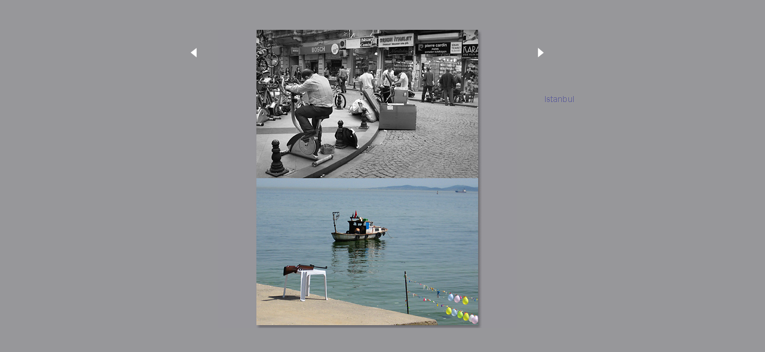

--- FILE ---
content_type: text/html
request_url: http://marcholzner.de/Gallery_01/Gallery_01_34.html
body_size: 613
content:
<!DOCTYPE html PUBLIC "-//W3C//DTD HTML 4.01 Transitional//EN">

<html>

	<head>
		<meta http-equiv="content-type" content="text/html;charset=iso-8859-1">
		<meta name="generator" content="Adobe GoLive">
		<title>Unbenannte Seite</title>
	</head>

	<body bgcolor="#97979a" leftmargin="0" marginheight="0" marginwidth="0" topmargin="0">
		<table width="100%" border="0" cellspacing="0" cellpadding="0" height="100%">
			<tr height="50">
				<td width="50%" height="50"></td>
				<td height="50"><img src="../spacer.gif" alt="" height="50" width="500" border="0"></td>
				<td width="50%" height="50"></td>
			</tr>
			<tr height="340">
				<td align="right" valign="top" width="50%" height="340"><a href="Gallery_01_33.html" target="Gallery_01_inhalt"><img src="../Gallery_00/Gallery_00_Navigation_rueck.gif" alt="" height="50" width="50" border="0"></a></td>
				<td align="center" valign="top" height="340"><img src="../Gallery_01_Bilder/Gallery_01_34_Bild.jpg" alt="" height="500" width="500" border="0"></td>
				<td align="left" valign="top" width="50%" height="340"><a href="Gallery_01_35.html" target="Gallery_01_inhalt"><img src="../Gallery_00/Gallery_00_Navigation_vor.gif" alt="" height="50" width="50" border="0"></a>
					<table width="155" border="0" cellspacing="0" cellpadding="0">
						<tr>
							<td width="28"><font color="#a0a8d2"><img src="../spacer.gif" alt="" height="50" width="35" border="0"></font></td>
							<td width="120"><font color="#a0a8d2"><img src="../spacer.gif" alt="" height="50" width="120" border="0"></font></td>
						</tr>
						<tr>
							<td width="28"></td>
							<td width="120"><img src="../Gallery_01_Bilder/Gallery_01_34_Bildlegende.gif" alt="" width="120" height="120" border="0"></td>
						</tr>
					</table>
					<p></p>
				</td>
			</tr>
			<tr>
				<td width="50%"></td>
				<td></td>
				<td width="50%"></td>
			</tr>
		</table>
		<p></p>
	</body>

</html>